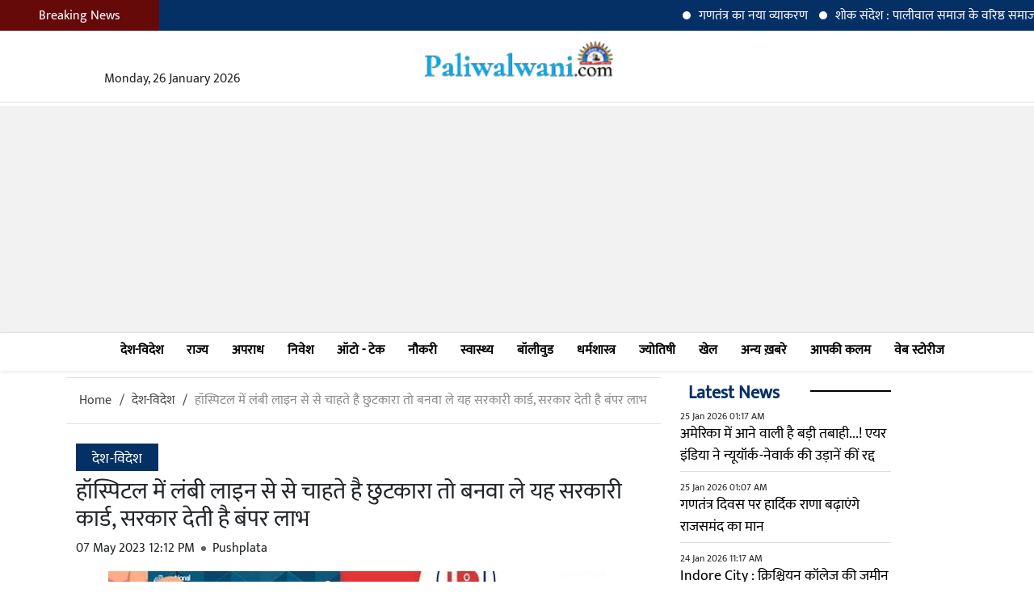

--- FILE ---
content_type: text/html; charset=UTF-8
request_url: https://paliwalwani.com/india-and-world/if-you-want-to-get-rid-of-the-long-line-in-the-hospital-then-get-this-government-card-made-the-gover
body_size: 20248
content:
<!DOCTYPE html>
<html lang="hi" itemscope itemtype="https://schema.org/Webpage"> 
<head>
    
    <link rel="dns-prefetch" href="//cdn.megaportal.in">
    <link rel="dns-prefetch" href="//www.googletagmanager.com">
    <link rel="dns-prefetch" href="//www.gstatic.com">
    <link rel="dns-prefetch" href="//pagead2.googlesyndication.com">

	<meta http-equiv="Content-Type" content="text/html; charset=utf-8">
    <meta name="viewport" content="width=device-width, initial-scale=1.0">
	<title>हॉस्पिटल में लंबी लाइन से से चाहते है छुटकारा तो बनवा ले यह सरकारी कार्ड, सरकार देती है बंपर लाभ | India And World - Paliwalwani - Latest Hindi News</title>
	<meta name="description" content="कई बार ऐसा होता है कि लोगों को हॉस्पिटल में काफी लंबी लाइन लगानी पड़ती है। इसके साथ ही बीमारी से जुड़े काफी सारे कागजात संभालते हुए परेशान हो गए हैं। तो अब आप इन परेशानियों से छुटकारा पाना चाहते हैं तो आपको अपना आभा कार्ड बनवा लेना चाहिए। इसके बारे में बता दें कि आभा कार्ड आयुष्मान भारत डिजिटल मिशन (ABDM) के तहत लॉन्च किया गया है। इसको बनवाने के लिए आपको 14 अंकों का नंबर मिलता है। ये...">
	<meta itemprop="name" content="हॉस्पिटल में लंबी लाइन से से चाहते है छुटकारा तो बनवा ले यह सरकारी कार्ड, सरकार देती है बंपर लाभ | India And World - Paliwalwani - Latest Hindi News">
	<meta itemprop="description" content="कई बार ऐसा होता है कि लोगों को हॉस्पिटल में काफी लंबी लाइन लगानी पड़ती है। इसके साथ ही बीमारी से जुड़े काफी सारे कागजात संभालते हुए परेशान हो गए हैं। तो अब आप इन परेशानियों से छुटकारा पाना चाहते हैं तो आपको अपना आभा कार्ड बनवा लेना चाहिए। इसके बारे में बता दें कि आभा कार्ड आयुष्मान भारत डिजिटल मिशन (ABDM) के तहत लॉन्च किया गया है। इसको बनवाने के लिए आपको 14 अंकों का नंबर मिलता है। ये...">
	<meta itemprop="image" content="https://cdn.megaportal.in/uploads/0523/1_1683441761-if-you-want-to.jpg">
	<meta name="keywords" content="कार्ड,क्लिक,आभाकार्ड,डॉक्टर,फायदे,health,करें,होगा,बीमारी,आयुष्मान,डिजिटल,बनवाने,ऑप्शन,ड्राइविंग,लाइसेंस,want,get,rid,long,line,hospital,government,card,made,gives,bumper,benefits, latest news india-and-world, india-and-world news, india-and-world hindi news, india-and-world updates, india-and-world latest news, देश-विदेश ख़बरे, देश-विदेश समाचार, देश-विदेश , देश-विदेश ताज़ा ख़बरे, देश-विदेश हिन्दी समाचार, ,abha health card, ayushman bharat mission">
	<meta property="og:title" content="हॉस्पिटल में लंबी लाइन से से चाहते है छुटकारा तो बनवा ले यह सरकारी कार्ड, सरकार देती है बंपर लाभ | India And World - Paliwalwani - Latest Hindi News"/>

	<meta property="og:image" content="https://cdn.megaportal.in/uploads/0523/1_1683441761-if-you-want-to.jpg"/>
	<meta property="og:url" content="https://paliwalwani.com/india-and-world/if-you-want-to-get-rid-of-the-long-line-in-the-hospital-then-get-this-government-card-made-the-gover"/>
	<meta property="og:description" content="कई बार ऐसा होता है कि लोगों को हॉस्पिटल में काफी लंबी लाइन लगानी पड़ती है। इसके साथ ही बीमारी से जुड़े काफी सारे कागजात संभालते हुए परेशान हो गए हैं। तो अब आप इन परेशानियों से छुटकारा पाना चाहते हैं तो आपको अपना आभा कार्ड बनवा लेना चाहिए। इसके बारे में बता दें कि आभा कार्ड आयुष्मान भारत डिजिटल मिशन (ABDM) के तहत लॉन्च किया गया है। इसको बनवाने के लिए आपको 14 अंकों का नंबर मिलता है। ये..."/>
	<meta property="og:site_name" content="हॉस्पिटल में लंबी लाइन से से चाहते है छुटकारा तो बनवा ले यह सरकारी कार्ड, सरकार देती है बंपर लाभ | India And World - Paliwalwani - Latest Hindi News"/>
	<meta name="twitter:url" content="https://paliwalwani.com/india-and-world/if-you-want-to-get-rid-of-the-long-line-in-the-hospital-then-get-this-government-card-made-the-gover">
	<meta name="twitter:title" content="हॉस्पिटल में लंबी लाइन से से चाहते है छुटकारा तो बनवा ले यह सरकारी कार्ड, सरकार देती है बंपर लाभ | India And World - Paliwalwani - Latest Hindi News">
	<meta name="twitter:image" content="https://cdn.megaportal.in/uploads/0523/1_1683441761-if-you-want-to.jpg">
	<meta name="robots" content="index, follow">
	<meta name="abstract" content="कई बार ऐसा होता है कि लोगों को हॉस्पिटल में काफी लंबी लाइन लगानी पड़ती है। इसके साथ ही बीमारी से जुड़े काफी सारे कागजात संभालते हुए परेशान हो गए हैं। तो अब आप इन परेशानियों से छुटकारा पाना चाहते हैं तो आपको अपना आभा कार्ड बनवा लेना चाहिए। इसके बारे में बता दें कि आभा कार्ड आयुष्मान भारत डिजिटल मिशन (ABDM) के तहत लॉन्च किया गया है। इसको बनवाने के लिए आपको 14 अंकों का नंबर मिलता है। ये..." />
	<meta name="copyright" content="MegaPortal.in" />
	<meta name="web_author" content="MegaPortal, Indore" />
	<meta name="rating" CONTENT="general" />
	<meta name="contactOrganization" CONTENT="Mega Portal">
	<meta name="contactCity"CONTENT="Indore">
	<meta name="contactCountry"CONTENT="India">
	<meta name="contactPhoneNumber" CONTENT="+91 9039752406">
	<meta name="contactNetworkAddress"CONTENT="info@megaportal.in">
	<meta name="robots" content="index, follow">

	
	<link rel="amphtml" href="https://paliwalwani.com/amp/india-and-world/if-you-want-to-get-rid-of-the-long-line-in-the-hospital-then-get-this-government-card-made-the-gover"><link rel="canonical" href="https://paliwalwani.com/india-and-world/if-you-want-to-get-rid-of-the-long-line-in-the-hospital-then-get-this-government-card-made-the-gover">		
	<link rel="stylesheet" type="text/css" href="https://paliwalwani.com/assets/css/basic.css?v1.54">
	<link rel="icon" href="https://paliwalwani.com/assets/images/pwmainlogo.png" type="image/jpg" sizes="16x16">
		
	
    
	<style>
	    @font-face {
            font-family: 'Mukta Web';
            font-style: normal;
            font-weight: normal;
            src: url('https://paliwalwani.com/assets/fonts/mukta.woff') format('woff');
            font-display: swap;
        }
	</style>
</head>
<body>
    <div class="header">
        <header>
	
    		<div class="container-fluid p-0 breaking py-1">
    			<div class="breakingIcon py-1 d-none d-md-block px-5">Breaking News</div>
    			 <marquee class="breakingNewsMarquee">
    			    				<a href="https://paliwalwani.com/articles/new-grammar-of-the-republic" title="गणतंत्र का नया व्याकरण">गणतंत्र का नया व्याकरण</a>
    				    				<a href="https://paliwalwani.com/rajsamand/condolence-message-senior-social-worker-of-paliwal-community-mr-hiralal-bagora-passes-away-heartfelt" title="शोक संदेश : पालीवाल समाज के वरिष्ठ समाजसेवी श्री हीरालाल  बागोरा का निधन, विन्रम श्रद्वाजंलि">शोक संदेश : पालीवाल समाज के वरिष्ठ समाजसेवी श्री हीरालाल  बागोरा का निधन, विन्रम श्रद्वाजंलि</a>
    				    				<a href="https://paliwalwani.com/rajsamand/condolence-message-death-of-mrs-bhuri-bai-bagora-senior-matriarch-of-paliwal-community-social-worker" title="शोक संदेश : पालीवाल समाज की वरिष्ठ मातृशक्ति समाजसेविका श्रीमती भूरी बाई बागोरा का निधन, विन्रम श्रद्वाजंलि">शोक संदेश : पालीवाल समाज की वरिष्ठ मातृशक्ति समाजसेविका श्रीमती भूरी बाई बागोरा का निधन, विन्रम श्रद्वाजंलि</a>
    				    				<a href="https://paliwalwani.com/indore/condolence-message-senior-social-worker-of-paliwal-society-shri-narendra-kumar-joshi-passed-away" title="शोक संदेश: पालीवाल समाज के वरिष्ठ समाजसेवी श्री नरेंद्र कुमार जोशी का निधन">शोक संदेश: पालीवाल समाज के वरिष्ठ समाजसेवी श्री नरेंद्र कुमार जोशी का निधन</a>
    				    				<a href="https://paliwalwani.com/astrology/todays-daily-horoscope-25-january-2026-condition-from-aries-to-pisces-which-zodiac-signs-will-have-t" title="आज का दैनिक राशिफल 25 जनवरी 2026 : मेष से लेकर मीन राशि तक का हाल : किन राशि वालों को रहना होगा सावधान">आज का दैनिक राशिफल 25 जनवरी 2026 : मेष से लेकर मीन राशि तक का हाल : किन राशि वालों को रहना होगा सावधान</a>
    				    			</marquee>
    		</div>
    		<div class="row m-0 text-center border-bottom pb-3">
    			<div class="col-md-4 mt-md-5 mt-3">
    				Monday, 26 January 2026    			</div>
    			<div class="col-md-4 mainlogo pt-2">
    				<a href="https://paliwalwani.com/" title="Paliwalwani - Latest Hindi News"><img src="https://paliwalwani.com/assets/images/logo.png" alt="Paliwalwani - Latest Hindi News" title="Paliwalwani - Latest Hindi News" height="75" /></a>
    			</div>
    			<div class="col-md-4">
    			    <div style="width: 100%; height: .5px; opacity: 0; overflow: hidden; "></div>    			</div>
    		</div>
    		<div class="adplaceholder topad mt-1 text-center">
    		    <ins class="adsbygoogle" style="display:block" data-ad-client="ca-pub-1924669427355727" data-ad-slot="6802038806" data-ad-format="auto" data-full-width-responsive="true"></ins><script> (adsbygoogle = window.adsbygoogle || []).push({}); </script>    		</div>
    	</header>
		<style>.navigationBox { height: 48px; overflow: hidden; }</style>
		<nav>
    		<div class="navigationBox border-top shadow-sm">
    			<ul class="navigation">
    				    					<li><a href="https://paliwalwani.com/india-and-world" title="देश-विदेश" class="link">देश-विदेश</a></li>
    				    					<li><a href="https://paliwalwani.com/state" title="राज्य" class="link">राज्य</a></li>
    				    					<li><a href="https://paliwalwani.com/crime" title="अपराध" class="link">अपराध</a></li>
    				    					<li><a href="https://paliwalwani.com/investment" title="निवेश" class="link">निवेश</a></li>
    				    					<li><a href="https://paliwalwani.com/auto-technology" title="ऑटो - टेक" class="link">ऑटो - टेक</a></li>
    				    					<li><a href="https://paliwalwani.com/jobs" title="नौकरी" class="link">नौकरी</a></li>
    				    					<li><a href="https://paliwalwani.com/health" title=" स्वास्थ्य" class="link"> स्वास्थ्य</a></li>
    				    					<li><a href="https://paliwalwani.com/bollywood" title="बॉलीवुड" class="link">बॉलीवुड</a></li>
    				    					<li><a href="https://paliwalwani.com/theology" title="धर्मशास्त्र" class="link">धर्मशास्त्र</a></li>
    				    					<li><a href="https://paliwalwani.com/astrology" title="ज्योतिषी" class="link">ज्योतिषी</a></li>
    				    					<li><a href="https://paliwalwani.com/sports" title="खेल" class="link">खेल</a></li>
    				    					<li><a href="https://paliwalwani.com/other-news" title="अन्य ख़बरे" class="link">अन्य ख़बरे</a></li>
    				    					<li><a href="https://paliwalwani.com/articles" title="आपकी कलम" class="link">आपकी कलम</a></li>
    				    				<li><a href="https://paliwalwani.com/web-stories" title="वेब स्टोरीज" class="link">वेब स्टोरीज</a></li>
    			</ul>
    		</div>
    	</nav>
	</div>
	
	<script type="application/ld+json">
		{
			"@context": "https://schema.org",
            "@type": "NewsMediaOrganization",
			"url": "https://paliwalwani.com/",
			"name": "Paliwalwani",
			"description": "Paliwalwani brings latest news from India and World on breaking news, today news headlines, politics, business, technology, bollywood, entertainment, sports and others.",
			"inLanguage": "hi"
			
		}
	</script>
	<script type="application/ld+json">
		{
			"@context": "https://schema.org",
			"@type": "Organization",
			"name": "Paliwalwani",
			"url": "https://paliwalwani.com/",
			"logo": "https://megaportal.in/attachments/pwmainlogo.png",
			"image": "https://megaportal.in/attachments/pwlogo.png",
			"address": {
				"@type": "PostalAddress",
				"streetAddress": "64-64 Devpuri Colony",
				"addressLocality": "Indore",
				"addressRegion": "India",
				"postalCode": "452016",
				"addressCountry": "IN"
			},
			"sameAs": [
				"https://www.facebook.com/paliwalwani",
				"https://twitter.com/paliwalwani"
			]
		}
	</script><div class="main">
    <div class="container newsPage">
    	<div class="row">
    		<div class="col-md-8 order-1 order-md-2">
    			<div class="row m-0">
    				<div class="col-md-12 mt-2 breadcrumb border-top border-bottom pt-3 mb-4">
    					<ul>
    						<li><a href="https://paliwalwani.com/" title="Home" class="link">Home</a></li>
    						<li><a href="https://paliwalwani.com/india-and-world" title="देश-विदेश" class="link">देश-विदेश</a></li>
    						<li><a href="https://paliwalwani.com/india-and-world/if-you-want-to-get-rid-of-the-long-line-in-the-hospital-then-get-this-government-card-made-the-gover" class="active" title="हॉस्पिटल में लंबी लाइन से से चाहते है छुटकारा तो बनवा ले यह सरकारी कार्ड, सरकार देती है बंपर लाभ" class="active">हॉस्पिटल में लंबी लाइन से से चाहते है छुटकारा तो बनवा ले यह सरकारी कार्ड, सरकार देती है बंपर लाभ</a></li>
    					</ul>
    					<script type="application/ld+json">
    						{
    							"@context": "https://schema.org",
    							"@type": "BreadcrumbList",
    							"itemListElement": [{
    								"@type": "ListItem",
    								"position": 1,
    								"name": "Hindi News",
    								"item": "https://paliwalwani.com/"
    							}, {
    								"@type": "ListItem",
    								"position": 2,
    								"name": "देश-विदेश",
    								"item": "https://paliwalwani.com/india-and-world"
    							}, {
    								"@type": "ListItem",
    								"position": 3,
    								"name": "हॉस्पिटल में लंबी लाइन से से चाहते है छुटकारा तो बनवा ले यह सरकारी कार्ड, सरकार देती है बंपर लाभ | India And World - Paliwalwani - Latest Hindi News",
    								"item": "https://paliwalwani.com/india-and-world/if-you-want-to-get-rid-of-the-long-line-in-the-hospital-then-get-this-government-card-made-the-gover"
    							}]
    						}
    					</script>
    				</div>
    				    				
    				    				<article style="height: auto!important">
        				<div class="col-md-12 p-0">
        				    <header>
            					<a class="newsData newsCat" href="https://paliwalwani.com/india-and-world" title="देश-विदेश" class="link">
            						<h2>देश-विदेश</h2>
            					</a>
            					<h1 class="newsHeading">हॉस्पिटल में लंबी लाइन से से चाहते है छुटकारा तो बनवा ले यह सरकारी कार्ड, सरकार देती है बंपर लाभ</h1>
            					<time><span class="newsData"> 07 May 2023 12:12 PM</span></time>
            					<span class="newsData"><i></i> Pushplata</span>
            				</header>
        					<div class="newsCover">
        					    <figure>
        						    <img defer src="https://paliwalwani.com/assets/images/pwbg.jpg" data-src="https://cdn.megaportal.in/uploads/0523/1_1683441761-if-you-want-to.jpg" title="हॉस्पिटल में लंबी लाइन से से चाहते है छुटकारा तो बनवा ले यह सरकारी कार्ड, सरकार देती है बंपर लाभ" alt="हॉस्पिटल में लंबी लाइन से से चाहते है छुटकारा तो बनवा ले यह सरकारी कार्ड, सरकार देती है बंपर लाभ" class="newsImage lazyload">
        						    <figcaption>
        						        हॉस्पिटल में लंबी लाइन से से चाहते है छुटकारा तो बनवा ले यह सरकारी कार्ड, सरकार देती है बंपर लाभ        						    </figcaption>
        						</figure>
        					</div>
        					        				</div>
        				<div class="col-md-12 p-0 newsBody newsstory hindi">
        					<p>कई बार ऐसा होता है कि लोगों को हॉस्पिटल में काफी लंबी लाइन लगानी पड़ती है। इसके साथ ही बीमारी से जुड़े काफी सारे कागजात संभालते हुए परेशान हो गए हैं। तो अब आप इन परेशानियों से छुटकारा पाना चाहते हैं तो आपको अपना आभा कार्ड बनवा लेना चाहिए। इसके बारे में बता दें कि आभा कार्ड  आयुष्मान भारत डिजिटल मिशन (ABDM) के तहत लॉन्च किया गया है। इसको बनवाने के लिए आपको 14 अंकों का नंबर मिलता है। ये नंबर उी तरह ही होता है जैसे कि आधार कार्ड में होता है। तो चलिए अब आपको बताते हैं कि आप आभाकार्ड कैसे बनवा सकते हैं। इसके साथ मे इसके क्या फायदे होंगे।</p>
<h3><strong> ABHA Health Card के फायदे</strong></h3>
<p>आभाकार्ड अपने यूजर्स को डिजिटल कार्ड का मुफ्त में एक्सेस देता है। आभाकार्ड बन जाने पर आपको डॉक्टर के पास में अपनी बीमाी के पुराने कागजों को नहीं ले जाना पड़ता है। इस कार्ड से डॉक्टर बता देगा कि आपने पहले कहां पर रिचार्ज कराया था और आप कौन सी बीमारी से पीड़ित हैं। इस बीमार के इलाज के लिए कौन सी दवा खा रहे हैं। आभ कार्ड में दरअसल ये फायदे हैं कि 10 साल के बाद भी डॉक्टर को पता चल पाएगा कि आपने कौन सी दवा खाई थी। इस कार्ड के होने से डॉक्टर को इलाज करने में काफी सहायता मिलेगी।</p>
<h3><strong>कैसे बनवाएं </strong><strong>ABHA Health Card</strong></h3>
<ul>
<li>ABHA Health Card बनवाने के लिए सबसे पहले आयुष्मान भारत की ऑफिशियल वेबसाइट पर विजिट करें।</li>
<li>इसके बाद ‘Create ABHA Number’ का विकल्प मिलेगा उस पर क्लिक करें।</li>
<li>क्लिक करने के बाद 2 ऑप्शन आधार कार्ड और ड्राइविंग लाइसेंस दिखेंगे।</li>
<li>इसके बाद नेक्सट वाले ऑप्शन पर क्लिक करना होगा। अब नए पेज पर आधार नंबर और ड्राइविंग लाइसेंस वाले नंबर पर क्लिक करना होगा।</li>
<li>इसके बाद I Agree पर मार्क करना होगा और नेक्स्ट पर क्लिक करना होगा।</li>
<li>इसके बाद रजिस्टर्ड मोबाइल नंबर पर ओटीपी आएगा जिसको फॉर्म पर भरना है।</li>
<li>इसके बाद My Account पर जाएं और अपनी फोटों को अपलोड करें और सबमिट वाले बटन पर क्लिक करें।</li>
<li>अब आपका आभाकार्ड बनकर तैयार हो जाएगा जिसे डाउनलोड कर लें।</li>
</ul>        					<div class="shareNews">
        						<a href="https://web.whatsapp.com/send?text=*%E0%A4%B9%E0%A5%89%E0%A4%B8%E0%A5%8D%E0%A4%AA%E0%A4%BF%E0%A4%9F%E0%A4%B2+%E0%A4%AE%E0%A5%87%E0%A4%82+%E0%A4%B2%E0%A4%82%E0%A4%AC%E0%A5%80+%E0%A4%B2%E0%A4%BE%E0%A4%87%E0%A4%A8+%E0%A4%B8%E0%A5%87+%E0%A4%B8%E0%A5%87+%E0%A4%9A%E0%A4%BE%E0%A4%B9%E0%A4%A4%E0%A5%87+%E0%A4%B9%E0%A5%88+%E0%A4%9B%E0%A5%81%E0%A4%9F%E0%A4%95%E0%A4%BE%E0%A4%B0%E0%A4%BE+%E0%A4%A4%E0%A5%8B+%E0%A4%AC%E0%A4%A8%E0%A4%B5%E0%A4%BE+%E0%A4%B2%E0%A5%87+%E0%A4%AF%E0%A4%B9+%E0%A4%B8%E0%A4%B0%E0%A4%95%E0%A4%BE%E0%A4%B0%E0%A5%80+%E0%A4%95%E0%A4%BE%E0%A4%B0%E0%A5%8D%E0%A4%A1%2C+%E0%A4%B8%E0%A4%B0%E0%A4%95%E0%A4%BE%E0%A4%B0+%E0%A4%A6%E0%A5%87%E0%A4%A4%E0%A5%80+%E0%A4%B9%E0%A5%88+%E0%A4%AC%E0%A4%82%E0%A4%AA%E0%A4%B0+%E0%A4%B2%E0%A4%BE%E0%A4%AD* https%3A%2F%2Fpaliwalwani.com%2Fshare%2F38358" target="_blank"><img defer loading="lazy" alt="whatsapp share" src="https://paliwalwani.com/assets/images/share/001-whatsapp.png" height="45px" width="45px" /></a>
        						<a href="https://www.facebook.com/share.php?u=https%3A%2F%2Fpaliwalwani.com%2Fshare%2F38358&title=%E0%A4%B9%E0%A5%89%E0%A4%B8%E0%A5%8D%E0%A4%AA%E0%A4%BF%E0%A4%9F%E0%A4%B2+%E0%A4%AE%E0%A5%87%E0%A4%82+%E0%A4%B2%E0%A4%82%E0%A4%AC%E0%A5%80+%E0%A4%B2%E0%A4%BE%E0%A4%87%E0%A4%A8+%E0%A4%B8%E0%A5%87+%E0%A4%B8%E0%A5%87+%E0%A4%9A%E0%A4%BE%E0%A4%B9%E0%A4%A4%E0%A5%87+%E0%A4%B9%E0%A5%88+%E0%A4%9B%E0%A5%81%E0%A4%9F%E0%A4%95%E0%A4%BE%E0%A4%B0%E0%A4%BE+%E0%A4%A4%E0%A5%8B+%E0%A4%AC%E0%A4%A8%E0%A4%B5%E0%A4%BE+%E0%A4%B2%E0%A5%87+%E0%A4%AF%E0%A4%B9+%E0%A4%B8%E0%A4%B0%E0%A4%95%E0%A4%BE%E0%A4%B0%E0%A5%80+%E0%A4%95%E0%A4%BE%E0%A4%B0%E0%A5%8D%E0%A4%A1%2C+%E0%A4%B8%E0%A4%B0%E0%A4%95%E0%A4%BE%E0%A4%B0+%E0%A4%A6%E0%A5%87%E0%A4%A4%E0%A5%80+%E0%A4%B9%E0%A5%88+%E0%A4%AC%E0%A4%82%E0%A4%AA%E0%A4%B0+%E0%A4%B2%E0%A4%BE%E0%A4%AD" target="_blank"><img defer loading="lazy" alt="facebook share" src="https://paliwalwani.com/assets/images/share/005-facebook.png" height="45px" width="45px" /></a>
        						<a href="https://twitter.com/intent/tweet?text=%E0%A4%B9%E0%A5%89%E0%A4%B8%E0%A5%8D%E0%A4%AA%E0%A4%BF%E0%A4%9F%E0%A4%B2+%E0%A4%AE%E0%A5%87%E0%A4%82+%E0%A4%B2%E0%A4%82%E0%A4%AC%E0%A5%80+%E0%A4%B2%E0%A4%BE%E0%A4%87%E0%A4%A8+%E0%A4%B8%E0%A5%87+%E0%A4%B8%E0%A5%87+%E0%A4%9A%E0%A4%BE%E0%A4%B9%E0%A4%A4%E0%A5%87+%E0%A4%B9%E0%A5%88+%E0%A4%9B%E0%A5%81%E0%A4%9F%E0%A4%95%E0%A4%BE%E0%A4%B0%E0%A4%BE+%E0%A4%A4%E0%A5%8B+%E0%A4%AC%E0%A4%A8%E0%A4%B5%E0%A4%BE+%E0%A4%B2%E0%A5%87+%E0%A4%AF%E0%A4%B9+%E0%A4%B8%E0%A4%B0%E0%A4%95%E0%A4%BE%E0%A4%B0%E0%A5%80+%E0%A4%95%E0%A4%BE%E0%A4%B0%E0%A5%8D%E0%A4%A1%2C+%E0%A4%B8%E0%A4%B0%E0%A4%95%E0%A4%BE%E0%A4%B0+%E0%A4%A6%E0%A5%87%E0%A4%A4%E0%A5%80+%E0%A4%B9%E0%A5%88+%E0%A4%AC%E0%A4%82%E0%A4%AA%E0%A4%B0+%E0%A4%B2%E0%A4%BE%E0%A4%AD&url=https%3A%2F%2Fpaliwalwani.com%2Fshare%2F38358" target="_blank"><img defer loading="lazy" alt="twitter share" src="https://paliwalwani.com/assets/images/share/004-twitter.png" height="45px" width="45px" /></a>
        						<a href="https://t.me/share/url?url=https%3A%2F%2Fpaliwalwani.com%2Fshare%2F38358&text=%E0%A4%B9%E0%A5%89%E0%A4%B8%E0%A5%8D%E0%A4%AA%E0%A4%BF%E0%A4%9F%E0%A4%B2+%E0%A4%AE%E0%A5%87%E0%A4%82+%E0%A4%B2%E0%A4%82%E0%A4%AC%E0%A5%80+%E0%A4%B2%E0%A4%BE%E0%A4%87%E0%A4%A8+%E0%A4%B8%E0%A5%87+%E0%A4%B8%E0%A5%87+%E0%A4%9A%E0%A4%BE%E0%A4%B9%E0%A4%A4%E0%A5%87+%E0%A4%B9%E0%A5%88+%E0%A4%9B%E0%A5%81%E0%A4%9F%E0%A4%95%E0%A4%BE%E0%A4%B0%E0%A4%BE+%E0%A4%A4%E0%A5%8B+%E0%A4%AC%E0%A4%A8%E0%A4%B5%E0%A4%BE+%E0%A4%B2%E0%A5%87+%E0%A4%AF%E0%A4%B9+%E0%A4%B8%E0%A4%B0%E0%A4%95%E0%A4%BE%E0%A4%B0%E0%A5%80+%E0%A4%95%E0%A4%BE%E0%A4%B0%E0%A5%8D%E0%A4%A1%2C+%E0%A4%B8%E0%A4%B0%E0%A4%95%E0%A4%BE%E0%A4%B0+%E0%A4%A6%E0%A5%87%E0%A4%A4%E0%A5%80+%E0%A4%B9%E0%A5%88+%E0%A4%AC%E0%A4%82%E0%A4%AA%E0%A4%B0+%E0%A4%B2%E0%A4%BE%E0%A4%AD" target="_blank"><img defer loading="lazy" alt="telegram share" src="https://paliwalwani.com/assets/images/share/003-telegram.png" height="45px" width="45px" /></a>
        						<a href="https://www.linkedin.com/shareArticle?mini=true&url=https%3A%2F%2Fpaliwalwani.com%2Fshare%2F38358&title=%E0%A4%B9%E0%A5%89%E0%A4%B8%E0%A5%8D%E0%A4%AA%E0%A4%BF%E0%A4%9F%E0%A4%B2+%E0%A4%AE%E0%A5%87%E0%A4%82+%E0%A4%B2%E0%A4%82%E0%A4%AC%E0%A5%80+%E0%A4%B2%E0%A4%BE%E0%A4%87%E0%A4%A8+%E0%A4%B8%E0%A5%87+%E0%A4%B8%E0%A5%87+%E0%A4%9A%E0%A4%BE%E0%A4%B9%E0%A4%A4%E0%A5%87+%E0%A4%B9%E0%A5%88+%E0%A4%9B%E0%A5%81%E0%A4%9F%E0%A4%95%E0%A4%BE%E0%A4%B0%E0%A4%BE+%E0%A4%A4%E0%A5%8B+%E0%A4%AC%E0%A4%A8%E0%A4%B5%E0%A4%BE+%E0%A4%B2%E0%A5%87+%E0%A4%AF%E0%A4%B9+%E0%A4%B8%E0%A4%B0%E0%A4%95%E0%A4%BE%E0%A4%B0%E0%A5%80+%E0%A4%95%E0%A4%BE%E0%A4%B0%E0%A5%8D%E0%A4%A1%2C+%E0%A4%B8%E0%A4%B0%E0%A4%95%E0%A4%BE%E0%A4%B0+%E0%A4%A6%E0%A5%87%E0%A4%A4%E0%A5%80+%E0%A4%B9%E0%A5%88+%E0%A4%AC%E0%A4%82%E0%A4%AA%E0%A4%B0+%E0%A4%B2%E0%A4%BE%E0%A4%AD&source=Paliwalwani" target="_blank"><img defer loading="lazy" alt="linkedin share" src="https://paliwalwani.com/assets/images/share/002-linkedin.png" height="45px" width="45px" /></a>
        					</div>
        				</div>
    				</article>
                                            				<div class="col-md-12 adplaceholder text-center adMiddle adBottom mb-3" id="adBottom">
    					    <ins class="adsbygoogle" style="display:block" data-ad-client="ca-pub-1924669427355727" data-ad-slot="4074096825" data-ad-format="auto" data-full-width-responsive="true"></ins><script> (adsbygoogle = window.adsbygoogle || []).push({}); </script>    				</div>
    				<div class="newsTags">
        				    						<a href="https://paliwalwani.com/search/कार्ड">कार्ड</a>
    					    						<a href="https://paliwalwani.com/search/क्लिक">क्लिक</a>
    					    						<a href="https://paliwalwani.com/search/आभाकार्ड">आभाकार्ड</a>
    					    						<a href="https://paliwalwani.com/search/डॉक्टर">डॉक्टर</a>
    					    						<a href="https://paliwalwani.com/search/फायदे">फायदे</a>
    					    						<a href="https://paliwalwani.com/search/health">health</a>
    					    						<a href="https://paliwalwani.com/search/करें">करें</a>
    					    						<a href="https://paliwalwani.com/search/होगा">होगा</a>
    					    						<a href="https://paliwalwani.com/search/बीमारी">बीमारी</a>
    					    						<a href="https://paliwalwani.com/search/आयुष्मान">आयुष्मान</a>
    					    						<a href="https://paliwalwani.com/search/डिजिटल">डिजिटल</a>
    					    						<a href="https://paliwalwani.com/search/बनवाने">बनवाने</a>
    					    						<a href="https://paliwalwani.com/search/ऑप्शन">ऑप्शन</a>
    					    						<a href="https://paliwalwani.com/search/ड्राइविंग">ड्राइविंग</a>
    					    						<a href="https://paliwalwani.com/search/लाइसेंस">लाइसेंस</a>
    					    						<a href="https://paliwalwani.com/search/want">want</a>
    					    						<a href="https://paliwalwani.com/search/get">get</a>
    					    						<a href="https://paliwalwani.com/search/rid">rid</a>
    					    						<a href="https://paliwalwani.com/search/long">long</a>
    					    						<a href="https://paliwalwani.com/search/line">line</a>
    					    						<a href="https://paliwalwani.com/search/hospital">hospital</a>
    					    						<a href="https://paliwalwani.com/search/government">government</a>
    					    						<a href="https://paliwalwani.com/search/card">card</a>
    					    						<a href="https://paliwalwani.com/search/made">made</a>
    					    						<a href="https://paliwalwani.com/search/gives">gives</a>
    					    						<a href="https://paliwalwani.com/search/bumper">bumper</a>
    					    						<a href="https://paliwalwani.com/search/benefits">benefits</a>
    					    						<a href="https://paliwalwani.com/search/abha health card">abha health card</a>
    					    						<a href="https://paliwalwani.com/search/ayushman bharat mission">ayushman bharat mission</a>
    					    				</div>
    				<div class="newsBlockHeading mt-3 relatedNewsBlock">Related News</div>
    				    					<div class="col-md-4 mt-2 newsBlocks newsBlocksSec">
    						<a href="https://paliwalwani.com/india-and-world/venezuelas-nobel-peace-prize-winner-machado-presented-his-medal-to-donald-trump" title="वेनेजुएला की नोबेल शांति पुरस्कार विजेता मचादो ने डोनाल्ड ट्रंप को भेंट किया अपना पदक">
    							<img src="https://paliwalwani.com/assets/images/pwbg.jpg" data-src="https://cdn.megaportal.in/uploads/0126/1_1768628891-venezuelas-nobel-peace-prize.jpg" alt="वेनेजुएला की नोबेल शांति पुरस्कार विजेता मचादो ने डोनाल्ड ट्रंप को भेंट किया अपना पदक" class="newsImage lazyload" loading="lazy">
    						</a>
    						<a href="https://paliwalwani.com/india-and-world/venezuelas-nobel-peace-prize-winner-machado-presented-his-medal-to-donald-trump" title="वेनेजुएला की नोबेल शांति पुरस्कार विजेता मचादो ने डोनाल्ड ट्रंप को भेंट किया अपना पदक">वेनेजुएला की नोबेल शांति पुरस्कार विजेता मचादो ने डोनाल्ड ट्रंप को भेंट किया अपना पदक</a>
    					</div>
    				    					<div class="col-md-4 mt-2 newsBlocks newsBlocksSec">
    						<a href="https://paliwalwani.com/india-and-world/maduro-captured-by-us-russia-and-iran-come-out-in-support-of-venezuela-irans-strong-reaction-to-us-a" title="US के कब्जे में मादुरो, वेनेजुएला के समर्थन नें उतरे रूस और ईरान : अमेरिकी हमले पर ईरान की कड़ी प्रतिक्रिया">
    							<img src="https://paliwalwani.com/assets/images/pwbg.jpg" data-src="https://cdn.megaportal.in/uploads/0126/1_1767471724-maduro-captured-by-us.jpg" alt="US के कब्जे में मादुरो, वेनेजुएला के समर्थन नें उतरे रूस और ईरान : अमेरिकी हमले पर ईरान की कड़ी प्रतिक्रिया" class="newsImage lazyload" loading="lazy">
    						</a>
    						<a href="https://paliwalwani.com/india-and-world/maduro-captured-by-us-russia-and-iran-come-out-in-support-of-venezuela-irans-strong-reaction-to-us-a" title="US के कब्जे में मादुरो, वेनेजुएला के समर्थन नें उतरे रूस और ईरान : अमेरिकी हमले पर ईरान की कड़ी प्रतिक्रिया">US के कब्जे में मादुरो, वेनेजुएला के समर्थन नें उतरे रूस और ईरान : अमेरिकी हमले पर ईरान की कड़ी प्रतिक्रिया</a>
    					</div>
    				    					<div class="col-md-4 mt-2 newsBlocks newsBlocksSec">
    						<a href="https://paliwalwani.com/india-and-world/only-muslims-will-live-in-bangladesh" title="बांग्लादेश में सिर्फ रहेंगे मुसलमान...! 2 लाख हिंदूओं और बौद्धों को नरसंहार की खुली धमकी">
    							<img src="https://paliwalwani.com/assets/images/pwbg.jpg" data-src="https://cdn.megaportal.in/uploads/1225/1_1767040355-only-muslims-will-live.jpg" alt="बांग्लादेश में सिर्फ रहेंगे मुसलमान...! 2 लाख हिंदूओं और बौद्धों को नरसंहार की खुली धमकी" class="newsImage lazyload" loading="lazy">
    						</a>
    						<a href="https://paliwalwani.com/india-and-world/only-muslims-will-live-in-bangladesh" title="बांग्लादेश में सिर्फ रहेंगे मुसलमान...! 2 लाख हिंदूओं और बौद्धों को नरसंहार की खुली धमकी">बांग्लादेश में सिर्फ रहेंगे मुसलमान...! 2 लाख हिंदूओं और बौद्धों को नरसंहार की खुली धमकी</a>
    					</div>
    				    					<div class="col-md-4 mt-2 newsBlocks newsBlocksSec">
    						<a href="https://paliwalwani.com/india-and-world/singapore-opens-a-new-facility-on-changi-beach-for-after-death-rituals-for-the-hindu-community" title="सिंगापुर में हिंदू समुदाय के लिए मृत्यु के बाद के अनुष्ठानों की  चांगी बीच पर एक नयी सुविधा शुरू की">
    							<img src="https://paliwalwani.com/assets/images/pwbg.jpg" data-src="https://cdn.megaportal.in/uploads/1225/1_1767039523-singapore-opens-a-new.jpg" alt="सिंगापुर में हिंदू समुदाय के लिए मृत्यु के बाद के अनुष्ठानों की  चांगी बीच पर एक नयी सुविधा शुरू की" class="newsImage lazyload" loading="lazy">
    						</a>
    						<a href="https://paliwalwani.com/india-and-world/singapore-opens-a-new-facility-on-changi-beach-for-after-death-rituals-for-the-hindu-community" title="सिंगापुर में हिंदू समुदाय के लिए मृत्यु के बाद के अनुष्ठानों की  चांगी बीच पर एक नयी सुविधा शुरू की">सिंगापुर में हिंदू समुदाय के लिए मृत्यु के बाद के अनुष्ठानों की  चांगी बीच पर एक नयी सुविधा शुरू की</a>
    					</div>
    				    					<div class="col-md-4 mt-2 newsBlocks newsBlocksSec">
    						<a href="https://paliwalwani.com/india-and-world/china-launches-new-military-drills-against-separatist-forces-in-taiwan-strait" title="चीन ने ताइवान जलडमरूमध्य में अलगाववादी ताकतों के खिलाफ नया सैन्य अभ्यास शुरू किया">
    							<img src="https://paliwalwani.com/assets/images/pwbg.jpg" data-src="https://cdn.megaportal.in/uploads/1225/1_1767039228-china-launches-new-military.jpg" alt="चीन ने ताइवान जलडमरूमध्य में अलगाववादी ताकतों के खिलाफ नया सैन्य अभ्यास शुरू किया" class="newsImage lazyload" loading="lazy">
    						</a>
    						<a href="https://paliwalwani.com/india-and-world/china-launches-new-military-drills-against-separatist-forces-in-taiwan-strait" title="चीन ने ताइवान जलडमरूमध्य में अलगाववादी ताकतों के खिलाफ नया सैन्य अभ्यास शुरू किया">चीन ने ताइवान जलडमरूमध्य में अलगाववादी ताकतों के खिलाफ नया सैन्य अभ्यास शुरू किया</a>
    					</div>
    				    					<div class="col-md-4 mt-2 newsBlocks newsBlocksSec">
    						<a href="https://paliwalwani.com/india-and-world/russia-ukraine-war-ukraine-targets-russian-president-putin" title="Russia-Ukraine War : यूक्रेन ने रूसी राष्ट्रपति पुतिन को बनाया निशाना! विदेश मंत्री का दावा- सरकारी आवास पर किया ड्रोन हमला">
    							<img src="https://paliwalwani.com/assets/images/pwbg.jpg" data-src="https://cdn.megaportal.in/uploads/1225/1_1767038756-russia-ukraine-war-ukraine.jpg" alt="Russia-Ukraine War : यूक्रेन ने रूसी राष्ट्रपति पुतिन को बनाया निशाना! विदेश मंत्री का दावा- सरकारी आवास पर किया ड्रोन हमला" class="newsImage lazyload" loading="lazy">
    						</a>
    						<a href="https://paliwalwani.com/india-and-world/russia-ukraine-war-ukraine-targets-russian-president-putin" title="Russia-Ukraine War : यूक्रेन ने रूसी राष्ट्रपति पुतिन को बनाया निशाना! विदेश मंत्री का दावा- सरकारी आवास पर किया ड्रोन हमला">Russia-Ukraine War : यूक्रेन ने रूसी राष्ट्रपति पुतिन को बनाया निशाना! विदेश मंत्री का दावा- सरकारी आवास पर किया ड्रोन हमला</a>
    					</div>
    				    					<div class="col-md-4 mt-2 newsBlocks newsBlocksSec">
    						<a href="https://paliwalwani.com/india-and-world/balochistan-grand-alliance-government-employees-announced-lockdown-called-pakistan-government-useles" title="बलूचिस्तान ग्रैंड अलायंस : सरकारी कर्मचारियों का लॉकडाउन का ऐलान-पाकिस्तान सरकार को बताया निक्म्मा">
    							<img src="https://paliwalwani.com/assets/images/pwbg.jpg" data-src="https://cdn.megaportal.in/uploads/1225/1_1767038085-balochistan-grand-alliance-government.jpg" alt="बलूचिस्तान ग्रैंड अलायंस : सरकारी कर्मचारियों का लॉकडाउन का ऐलान-पाकिस्तान सरकार को बताया निक्म्मा" class="newsImage lazyload" loading="lazy">
    						</a>
    						<a href="https://paliwalwani.com/india-and-world/balochistan-grand-alliance-government-employees-announced-lockdown-called-pakistan-government-useles" title="बलूचिस्तान ग्रैंड अलायंस : सरकारी कर्मचारियों का लॉकडाउन का ऐलान-पाकिस्तान सरकार को बताया निक्म्मा">बलूचिस्तान ग्रैंड अलायंस : सरकारी कर्मचारियों का लॉकडाउन का ऐलान-पाकिस्तान सरकार को बताया निक्म्मा</a>
    					</div>
    				    					<div class="col-md-4 mt-2 newsBlocks newsBlocksSec">
    						<a href="https://paliwalwani.com/india-and-world/pakistan-international-airlines-sold-arif-habib-consortium-bought-it-for-rs-4-317-crore" title="पाकिस्तान इंटरनेशनल एयरलाइंस बिक गई : आरिफ हबीब कंसोर्टियम ने 4,317 करोड़ रुपए में खरीदा">
    							<img src="https://paliwalwani.com/assets/images/pwbg.jpg" data-src="https://cdn.megaportal.in/uploads/1225/1_1766520751-pakistan-international-airlines-sold.jpg" alt="पाकिस्तान इंटरनेशनल एयरलाइंस बिक गई : आरिफ हबीब कंसोर्टियम ने 4,317 करोड़ रुपए में खरीदा" class="newsImage lazyload" loading="lazy">
    						</a>
    						<a href="https://paliwalwani.com/india-and-world/pakistan-international-airlines-sold-arif-habib-consortium-bought-it-for-rs-4-317-crore" title="पाकिस्तान इंटरनेशनल एयरलाइंस बिक गई : आरिफ हबीब कंसोर्टियम ने 4,317 करोड़ रुपए में खरीदा">पाकिस्तान इंटरनेशनल एयरलाइंस बिक गई : आरिफ हबीब कंसोर्टियम ने 4,317 करोड़ रुपए में खरीदा</a>
    					</div>
    				    					<div class="col-md-4 mt-2 newsBlocks newsBlocksSec">
    						<a href="https://paliwalwani.com/india-and-world/russian-army-rained-drones-and-missiles-on-ukraine-now-is-the-time-to-respond-president-volodymyr-ze" title="रूसी सेना ने यूक्रेन पर की ड्रोन और मिसाइलों की बारिश, अब जवाब देने का समय आ गया : राष्ट्रपति वोलोदिमीर जेलेंस्की">
    							<img src="https://paliwalwani.com/assets/images/pwbg.jpg" data-src="https://cdn.megaportal.in/uploads/1225/1_1766520608-russian-army-rained-drones.jpg" alt="रूसी सेना ने यूक्रेन पर की ड्रोन और मिसाइलों की बारिश, अब जवाब देने का समय आ गया : राष्ट्रपति वोलोदिमीर जेलेंस्की" class="newsImage lazyload" loading="lazy">
    						</a>
    						<a href="https://paliwalwani.com/india-and-world/russian-army-rained-drones-and-missiles-on-ukraine-now-is-the-time-to-respond-president-volodymyr-ze" title="रूसी सेना ने यूक्रेन पर की ड्रोन और मिसाइलों की बारिश, अब जवाब देने का समय आ गया : राष्ट्रपति वोलोदिमीर जेलेंस्की">रूसी सेना ने यूक्रेन पर की ड्रोन और मिसाइलों की बारिश, अब जवाब देने का समय आ गया : राष्ट्रपति वोलोदिमीर जेलेंस्की</a>
    					</div>
    				    					<div class="col-md-4 mt-2 newsBlocks newsBlocksSec">
    						<a href="https://paliwalwani.com/india-and-world/sentenced-to-death-bangladesh-opens-3-fronts-preparations-to-take-sheikh-hasina-from-delhi" title="मौत की सजा सुनाई, बांग्लादेश ने खोले 3 फ्रंट : शेख हसीना को दिल्ली से ले जाने की तैयारी">
    							<img src="https://paliwalwani.com/assets/images/pwbg.jpg" data-src="https://cdn.megaportal.in/uploads/1125/1_1763408733-sentenced-to-death-bangladesh.jpg" alt="मौत की सजा सुनाई, बांग्लादेश ने खोले 3 फ्रंट : शेख हसीना को दिल्ली से ले जाने की तैयारी" class="newsImage lazyload" loading="lazy">
    						</a>
    						<a href="https://paliwalwani.com/india-and-world/sentenced-to-death-bangladesh-opens-3-fronts-preparations-to-take-sheikh-hasina-from-delhi" title="मौत की सजा सुनाई, बांग्लादेश ने खोले 3 फ्रंट : शेख हसीना को दिल्ली से ले जाने की तैयारी">मौत की सजा सुनाई, बांग्लादेश ने खोले 3 फ्रंट : शेख हसीना को दिल्ली से ले जाने की तैयारी</a>
    					</div>
    				    					<div class="col-md-4 mt-2 newsBlocks newsBlocksSec">
    						<a href="https://paliwalwani.com/india-and-world/45-indians-who-went-for-umrah-in-saudi-died-the-bus-was-going-from-mecca-to-medina-18-women-17-men-a" title="सऊदी में उमराह के लिए गए 45 भारतीयों की मौत, मक्का से मदीना जा रही थी बस : मृतकों में 18 महिलाएं, 17 पुरुष और 10 बच्चे शामिल">
    							<img src="https://paliwalwani.com/assets/images/pwbg.jpg" data-src="https://cdn.megaportal.in/uploads/1125/1_1763407903-45-indians-who-went.jpg" alt="सऊदी में उमराह के लिए गए 45 भारतीयों की मौत, मक्का से मदीना जा रही थी बस : मृतकों में 18 महिलाएं, 17 पुरुष और 10 बच्चे शामिल" class="newsImage lazyload" loading="lazy">
    						</a>
    						<a href="https://paliwalwani.com/india-and-world/45-indians-who-went-for-umrah-in-saudi-died-the-bus-was-going-from-mecca-to-medina-18-women-17-men-a" title="सऊदी में उमराह के लिए गए 45 भारतीयों की मौत, मक्का से मदीना जा रही थी बस : मृतकों में 18 महिलाएं, 17 पुरुष और 10 बच्चे शामिल">सऊदी में उमराह के लिए गए 45 भारतीयों की मौत, मक्का से मदीना जा रही थी बस : मृतकों में 18 महिलाएं, 17 पुरुष और 10 बच्चे शामिल</a>
    					</div>
    				    					<div class="col-md-4 mt-2 newsBlocks newsBlocksSec">
    						<a href="https://paliwalwani.com/india-and-world/bangladesh-court-sentences-former-prime-minister-sheikh-hasina-to-death" title="बांग्लादेश की अदालत ने पूर्व प्रधानमंत्री शेख हसीना को मौत की सज़ा सुनाई">
    							<img src="https://paliwalwani.com/assets/images/pwbg.jpg" data-src="https://cdn.megaportal.in/uploads/1125/1_1763394827-bangladesh-court-sentences-former.jpg" alt="बांग्लादेश की अदालत ने पूर्व प्रधानमंत्री शेख हसीना को मौत की सज़ा सुनाई" class="newsImage lazyload" loading="lazy">
    						</a>
    						<a href="https://paliwalwani.com/india-and-world/bangladesh-court-sentences-former-prime-minister-sheikh-hasina-to-death" title="बांग्लादेश की अदालत ने पूर्व प्रधानमंत्री शेख हसीना को मौत की सज़ा सुनाई">बांग्लादेश की अदालत ने पूर्व प्रधानमंत्री शेख हसीना को मौत की सज़ा सुनाई</a>
    					</div>
    				    			</div>
    		</div>
    		<div class="col-md-3 order-2 order-md-3">
    			<div class=" adplaceholder adRight text-center " id="adRight">
    			        			</div>
    			<div class="trendingNews mt-4 mt-md-4">
    				<div class="newsBlockHeading mt-3 ">Latest News</div>
    				<div class="latestNewsBlock" id="latestNewsBlock"></div>
    				    					<div class="newsBlocks">
    						<span class="postedOn">25 Jan 2026 01:17 AM</span>
    						<a href="https://paliwalwani.com/delhi/a-big-disaster-is-coming-to-america" title="अमेरिका में आने वाली है बड़ी तबाही...! एयर इंडिया ने न्यूयॉर्क-नेवार्क की उड़ानें कीं रद्द">अमेरिका में आने वाली है बड़ी तबाही...! एयर इंडिया ने न्यूयॉर्क-नेवार्क की उड़ानें कीं रद्द</a>
    					</div>
    				    					<div class="newsBlocks">
    						<span class="postedOn">25 Jan 2026 01:07 AM</span>
    						<a href="https://paliwalwani.com/rajsamand/hardik-rana-will-increase-the-prestige-of-rajsamand-on-republic-day" title="गणतंत्र दिवस पर हार्दिक राणा बढ़ाएंगे राजसमंद का मान">गणतंत्र दिवस पर हार्दिक राणा बढ़ाएंगे राजसमंद का मान</a>
    					</div>
    				    					<div class="newsBlocks">
    						<span class="postedOn">24 Jan 2026 11:17 AM</span>
    						<a href="https://paliwalwani.com/indore/indore-city-welcome-to-declaration-of-christian-college-land-as-government" title="Indore City : क्रिश्चियन कॉलेज की जमीन सरकारी घोषित किए जाने का स्वागत">Indore City : क्रिश्चियन कॉलेज की जमीन सरकारी घोषित किए जाने का स्वागत</a>
    					</div>
    				    					<div class="newsBlocks">
    						<span class="postedOn">24 Jan 2026 11:11 AM</span>
    						<a href="https://paliwalwani.com/indore/scout-group-of-madhya-pradesh-indore-in-national-integration-camp-preparation-for-integration-camp" title="Indore City : नेशनल इंटीग्रेशन कैंप में मध्य प्रदेश इंदौर का स्काउट दल इंटीग्रेशन कैंप की तैयारी">Indore City : नेशनल इंटीग्रेशन कैंप में मध्य प्रदेश इंदौर का स्काउट दल इंटीग्रेशन कैंप की तैयारी</a>
    					</div>
    				    					<div class="newsBlocks">
    						<span class="postedOn">24 Jan 2026 01:35 AM</span>
    						<a href="https://paliwalwani.com/astrology/todays-daily-horoscope-24-january-2026-condition-from-aries-to-pisces-which-zodiac-signs-will-have-t" title="आज का दैनिक राशिफल 24 जनवरी 2026 : मेष से लेकर मीन राशि तक का हाल : किन राशि वालों को रहना होगा सावधान">आज का दैनिक राशिफल 24 जनवरी 2026 : मेष से लेकर मीन राशि तक का हाल : किन राशि वालों को रहना होगा सावधान</a>
    					</div>
    				    					<div class="newsBlocks">
    						<span class="postedOn">24 Jan 2026 01:40 AM</span>
    						<a href="https://paliwalwani.com/jobs/unprecedented-pace-in-indias-economy-new-jobs-strong-economy-pmi-in-india-595-in-2026" title="भारत की अर्थव्यवस्था में अभूतपूर्व गति : नई नौकरियां, मजबूत अर्थव्यवस्था : 2026 में भारत में पीएमआई 59.5">भारत की अर्थव्यवस्था में अभूतपूर्व गति : नई नौकरियां, मजबूत अर्थव्यवस्था : 2026 में भारत में पीएमआई 59.5</a>
    					</div>
    				    					<div class="newsBlocks">
    						<span class="postedOn">24 Jan 2026 01:21 AM</span>
    						<a href="https://paliwalwani.com/crime/relations-in-madhya-pradesh-are-shameful" title="मध्यप्रदेश में रिश्ते शर्मसार...! : 6 वर्षीय मासूम बेटी अकेली : सगे चाचा की डोली नीयत">मध्यप्रदेश में रिश्ते शर्मसार...! : 6 वर्षीय मासूम बेटी अकेली : सगे चाचा की डोली नीयत</a>
    					</div>
    				    					<div class="newsBlocks">
    						<span class="postedOn">24 Jan 2026 01:17 AM</span>
    						<a href="https://paliwalwani.com/other-news/security-forces-got-success-in-kathua-of-jammu-and-kashmir-pakistani-jaish-terrorist-killed" title="जम्मू-कश्मीर के कठुआ में सुरक्षाबलों को मिली कामयाबी : पाकिस्तानी जैश आतंकी को किया ढेर">जम्मू-कश्मीर के कठुआ में सुरक्षाबलों को मिली कामयाबी : पाकिस्तानी जैश आतंकी को किया ढेर</a>
    					</div>
    				    			</div>
    			<div class="trendingNews mt-4 mt-md-4">
    				<div class="newsBlockHeading mt-3">Trending News</div>
    				<div class="trendingNewsBlock"></div>
    				    					<div class="newsBlocks">
    						<a href="https://paliwalwani.com/rajsamand/condolence-message-matriarch-of-paliwal-community-mrs-vidya-devi-joshi-passes-away-last-journey-tomo" title="शोक संदेश : पालीवाल समाज की मातृशक्ति श्रीमती विद्या देवी जोशी का निधन, अंतिम यात्रा कल">शोक संदेश : पालीवाल समाज की मातृशक्ति श्रीमती विद्या देवी जोशी का निधन, अंतिम यात्रा कल</a>
    					</div>
    				    					<div class="newsBlocks">
    						<a href="https://paliwalwani.com/indore/condolence-message-death-of-senior-social-worker-of-paliwal-community-mrs-kesar-bai-trivedi" title="शोक संदेश : पालीवाल समाज की वरिष्ठ समाजसेविका श्रीमती केसर बाई त्रिवेदी का निधन">शोक संदेश : पालीवाल समाज की वरिष्ठ समाजसेविका श्रीमती केसर बाई त्रिवेदी का निधन</a>
    					</div>
    				    					<div class="newsBlocks">
    						<a href="https://paliwalwani.com/astrology/todays-daily-horoscope-19-january-2026-condition-from-aries-to-pisces-which-zodiac-signs-will-have-t" title="आज का दैनिक राशिफल 19 जनवरी 2026 : मेष से लेकर मीन राशि तक का हाल : किन राशि वालों को रहना होगा सावधान">आज का दैनिक राशिफल 19 जनवरी 2026 : मेष से लेकर मीन राशि तक का हाल : किन राशि वालों को रहना होगा सावधान</a>
    					</div>
    				    					<div class="newsBlocks">
    						<a href="https://paliwalwani.com/indore/menaria-brahmin-samaj-52-category-indore-39-nominations-for-21-posts-possibility-of-triangular-conte" title="मेनारिया ब्राह्मण समाज 52 श्रेणी इंदौर : 21 पदों के लिए 39 नामांकन... अध्यक्ष पद पर त्रिकोणीय मुकाबले के आसार">मेनारिया ब्राह्मण समाज 52 श्रेणी इंदौर : 21 पदों के लिए 39 नामांकन... अध्यक्ष पद पर त्रिकोणीय मुकाबले के आसार</a>
    					</div>
    				    					<div class="newsBlocks">
    						<a href="https://paliwalwani.com/astrology/todays-daily-horoscope-23-january-2026-condition-from-aries-to-pisces-which-zodiac-signs-will-have-t" title="आज का दैनिक राशिफल 23 जनवरी 2026 : मेष से लेकर मीन राशि तक का हाल : किन राशि वालों को रहना होगा सावधान">आज का दैनिक राशिफल 23 जनवरी 2026 : मेष से लेकर मीन राशि तक का हाल : किन राशि वालों को रहना होगा सावधान</a>
    					</div>
    				    					<div class="newsBlocks">
    						<a href="https://paliwalwani.com/indore/condolence-message-senior-social-worker-of-paliwal-society-shri-narendra-kumar-joshi-passed-away" title="शोक संदेश: पालीवाल समाज के वरिष्ठ समाजसेवी श्री नरेंद्र कुमार जोशी का निधन">शोक संदेश: पालीवाल समाज के वरिष्ठ समाजसेवी श्री नरेंद्र कुमार जोशी का निधन</a>
    					</div>
    				    					<div class="newsBlocks">
    						<a href="https://paliwalwani.com/astrology/todays-daily-horoscope-18-january-2026-condition-from-aries-to-pisces-which-zodiac-signs-will-have-t" title="आज का दैनिक राशिफल 18 जनवरी 2026 : मेष से लेकर मीन राशि तक का हाल : किन राशि वालों को रहना होगा सावधान">आज का दैनिक राशिफल 18 जनवरी 2026 : मेष से लेकर मीन राशि तक का हाल : किन राशि वालों को रहना होगा सावधान</a>
    					</div>
    				    					<div class="newsBlocks">
    						<a href="https://paliwalwani.com/indore/indore-city-daryl-mitchell-created-history-india-lost-in-indore-virat-kohlis-century-went-in-vain" title="Indore City : डेरिल मिचेल ने रचा इतिहास : इंदौर में भारत हारा, विराट कोहाली का शतक बेकार, किक्रेट प्रेमियों में छाई निराशा">Indore City : डेरिल मिचेल ने रचा इतिहास : इंदौर में भारत हारा, विराट कोहाली का शतक बेकार, किक्रेट प्रेमियों में छाई निराशा</a>
    					</div>
    				    					<div class="newsBlocks">
    						<a href="https://paliwalwani.com/astrology/todays-daily-horoscope-20-january-2026-condition-from-aries-to-pisces-which-zodiac-signs-will-have-t" title="आज का दैनिक राशिफल 20 जनवरी 2026 : मेष से लेकर मीन राशि तक का हाल : किन राशि वालों को रहना होगा सावधान">आज का दैनिक राशिफल 20 जनवरी 2026 : मेष से लेकर मीन राशि तक का हाल : किन राशि वालों को रहना होगा सावधान</a>
    					</div>
    				    					<div class="newsBlocks">
    						<a href="https://paliwalwani.com/astrology/todays-daily-horoscope-21-january-2026-condition-from-aries-to-pisces-which-zodiac-signs-will-have-t" title="आज का दैनिक राशिफल 21 जनवरी 2026 : मेष से लेकर मीन राशि तक का हाल : किन राशि वालों को रहना होगा सावधान">आज का दैनिक राशिफल 21 जनवरी 2026 : मेष से लेकर मीन राशि तक का हाल : किन राशि वालों को रहना होगा सावधान</a>
    					</div>
    				    					<div class="newsBlocks">
    						<a href="https://paliwalwani.com/ujjain/tension-in-the-area-after-the-attack-on-vishwa-hindu-parishad-preacher-and-his-companion-more-than-1" title="विश्व हिंदू परिषद के प्रचारक और उनके साथी पर हुए हमले के बाद क्षेत्र में तनाव : 11 से ज्यादा बसों में की तोड़फोड़, धारा 144 लागू">विश्व हिंदू परिषद के प्रचारक और उनके साथी पर हुए हमले के बाद क्षेत्र में तनाव : 11 से ज्यादा बसों में की तोड़फोड़, धारा 144 लागू</a>
    					</div>
    				    					<div class="newsBlocks">
    						<a href="https://paliwalwani.com/astrology/todays-daily-horoscope-22-january-2026-condition-from-aries-to-pisces-which-zodiac-signs-will-have-t" title="आज का दैनिक राशिफल 22 जनवरी 2026 : मेष से लेकर मीन राशि तक का हाल : किन राशि वालों को रहना होगा सावधान">आज का दैनिक राशिफल 22 जनवरी 2026 : मेष से लेकर मीन राशि तक का हाल : किन राशि वालों को रहना होगा सावधान</a>
    					</div>
    				    					<div class="newsBlocks">
    						<a href="https://paliwalwani.com/indore/rahul-baba-appeared-from-badle-badle-bhagirathpura-victims-felt-connected-with-the-leader-of-opposit" title="Indore City : बदलें-बदलें से नज़र आये &#039; राहुल बाबा : नेता प्रतिपक्ष के साथ भागीरथपुरा के पीड़ितों ने महसूस किया जड़ाव">Indore City : बदलें-बदलें से नज़र आये &#039; राहुल बाबा : नेता प्रतिपक्ष के साथ भागीरथपुरा के पीड़ितों ने महसूस किया जड़ाव</a>
    					</div>
    				    					<div class="newsBlocks">
    						<a href="https://paliwalwani.com/indore/indore-city-in-the-introduction-conference-of-digambar-jain-parvar-sabha-250-young-men-and-women-int" title="Indore City : दिगंबर जैन परवार सभा के परिचय सम्मेलन में 250 युवक युवतियों ने दिया मंच से परिचय : तीन युवक युवतियों ने चुना जीवन साथी">Indore City : दिगंबर जैन परवार सभा के परिचय सम्मेलन में 250 युवक युवतियों ने दिया मंच से परिचय : तीन युवक युवतियों ने चुना जीवन साथी</a>
    					</div>
    				    					<div class="newsBlocks">
    						<a href="https://paliwalwani.com/indore/after-indore-two-dozen-fell-ill-due-to-contaminated-drinking-water-in-mhow-25-including-19-children-" title="इंदौर के बाद महू में दूषित पेयजल से दो दर्जन बीमार, 19 बच्चों सहित 25 बीमार, पीलिया-टाइफाइड का कहर... देर रात अस्पताल पहुंचे कलेक्टर">इंदौर के बाद महू में दूषित पेयजल से दो दर्जन बीमार, 19 बच्चों सहित 25 बीमार, पीलिया-टाइफाइड का कहर... देर रात अस्पताल पहुंचे कलेक्टर</a>
    					</div>
    				    					<div class="newsBlocks">
    						<a href="https://paliwalwani.com/astrology/todays-daily-horoscope-24-january-2026-condition-from-aries-to-pisces-which-zodiac-signs-will-have-t" title="आज का दैनिक राशिफल 24 जनवरी 2026 : मेष से लेकर मीन राशि तक का हाल : किन राशि वालों को रहना होगा सावधान">आज का दैनिक राशिफल 24 जनवरी 2026 : मेष से लेकर मीन राशि तक का हाल : किन राशि वालों को रहना होगा सावधान</a>
    					</div>
    				    					<div class="newsBlocks">
    						<a href="https://paliwalwani.com/indore/indore-city-a-disabled-beggar-who-had-been-begging-for-years-turned-out-to-be-the-owner-of-property-" title="Indore City : वर्षों से भीख मांगने वाला दिव्यांग भिखारी करोड़ों की संपत्ति का मालिक निकला">Indore City : वर्षों से भीख मांगने वाला दिव्यांग भिखारी करोड़ों की संपत्ति का मालिक निकला</a>
    					</div>
    				    					<div class="newsBlocks">
    						<a href="https://paliwalwani.com/uttar-pradesh/engineer-yuvraj-mehtas-death-case-ceo-removed-three-member-sit-will-investigate" title="इंजीनियर युवराज मेहता की मौत का मामला : CEO हटाए गए, तीन सदस्यीय SIT करेगी जांच">इंजीनियर युवराज मेहता की मौत का मामला : CEO हटाए गए, तीन सदस्यीय SIT करेगी जांच</a>
    					</div>
    				    					<div class="newsBlocks">
    						<a href="https://paliwalwani.com/astrology/todays-daily-horoscope-25-january-2026-condition-from-aries-to-pisces-which-zodiac-signs-will-have-t" title="आज का दैनिक राशिफल 25 जनवरी 2026 : मेष से लेकर मीन राशि तक का हाल : किन राशि वालों को रहना होगा सावधान">आज का दैनिक राशिफल 25 जनवरी 2026 : मेष से लेकर मीन राशि तक का हाल : किन राशि वालों को रहना होगा सावधान</a>
    					</div>
    				    					<div class="newsBlocks">
    						<a href="https://paliwalwani.com/delhi/just-abusing-is-not-a-crime-under-sc-st-act-when-does-it-become-a-case" title="सिर्फ गाली देना SC/ST एक्ट के तहत अपराध नहीं, कब बनता है मामला? : सुप्रीम कोर्ट">सिर्फ गाली देना SC/ST एक्ट के तहत अपराध नहीं, कब बनता है मामला? : सुप्रीम कोर्ट</a>
    					</div>
    				    			</div>
    		</div>
    	</div>
    </div>
</div>



<style>
.popup {
    display: none;
    position: fixed;
    bottom: 0;
    padding: 1rem;
    background: #fff;
    width: 100%;
    text-align: center;
    z-index: 99999;
    box-shadow: 0 0 10px 0px;
}
.popup a {
    color: #fff;
    background: #368a41;
    padding: 0.4rem 1rem;
    border-radius: 0.2rem;
    font-size: 1.2rem;
}
@media only screen and (max-width: 600px) {
    .popup {
        display: block;
    }
}
</style>
<div class="popup">
    <a href="https://whatsapp.com/channel/0029VaA6LF13rZZgr9WVBH1E">हमारे Whatsapp चैनल से जुड़े</a>
</div>



<script type="application/ld+json">
	{
		"@context": "https://schema.org",
		"@type": "NewsArticle",
		"mainEntityOfPage": {
			"@type": "WebPage",
			"@id": "https://paliwalwani.com/india-and-world/if-you-want-to-get-rid-of-the-long-line-in-the-hospital-then-get-this-government-card-made-the-gover"
		},
		"headline": "हॉस्पिटल में लंबी लाइन से से चाहते है छुटकारा तो बनवा ले यह सरकारी कार्ड, सरकार देती है बंपर लाभ | India And World - Paliwalwani - Latest Hindi News",
		"description": "कई बार ऐसा होता है कि लोगों को हॉस्पिटल में काफी लंबी लाइन लगानी पड़ती है। इसके साथ ही बीमारी से जुड़े काफी सारे कागजात संभालते हुए परेशान हो गए हैं। तो अब आप इन परेशानियों से छुटकारा पाना चाहते हैं तो आपको अपना आभा कार्ड बनवा लेना चाहिए। इसके बारे में बता दें कि आभा कार्ड आयुष्मान भारत डिजिटल मिशन (ABDM) के तहत लॉन्च किया गया है। इसको बनवाने के लिए आपको 14 अंकों का नंबर मिलता है। ये...",
				"articleBody": "कई बार ऐसा होता है कि लोगों को हॉस्पिटल में काफी लंबी लाइन लगानी पड़ती है। इसके साथ ही बीमारी से जुड़े काफी सारे कागजात संभालते हुए परेशान हो गए हैं। तो अब आप इन परेशानियों से छुटकारा पाना चाहते हैं तो आपको अपना आभा कार्ड बनवा लेना चाहिए। इसके बारे में बता दें कि आभा कार्ड  आयुष्मान भारत डिजिटल मिशन (ABDM) के तहत लॉन्च किया गया है। इसको बनवाने के लिए आपको 14 अंकों का नंबर मिलता है। ये नंबर उी तरह ही होता है जैसे कि आधार कार्ड में होता है। तो चलिए अब आपको बताते हैं कि आप आभाकार्ड कैसे बनवा सकते हैं। इसके साथ मे इसके क्या फायदे होंगे। ABHA Health Card के फायदेआभाकार्ड अपने यूजर्स को डिजिटल कार्ड का मुफ्त में एक्सेस देता है। आभाकार्ड बन जाने पर आपको डॉक्टर के पास में अपनी बीमाी के पुराने कागजों को नहीं ले जाना पड़ता है। इस कार्ड से डॉक्टर बता देगा कि आपने पहले कहां पर रिचार्ज कराया था और आप कौन सी बीमारी से पीड़ित हैं। इस बीमार के इलाज के लिए कौन सी दवा खा रहे हैं। आभ कार्ड में दरअसल ये फायदे हैं कि 10 साल के बाद भी डॉक्टर को पता चल पाएगा कि आपने कौन सी दवा खाई थी। इस कार्ड के होने से डॉक्टर को इलाज करने में काफी सहायता मिलेगी।कैसे बनवाएं ABHA Health CardABHA Health Card बनवाने के लिए सबसे पहले आयुष्मान भारत की ऑफिशियल वेबसाइट पर विजिट करें।इसके बाद ‘Create ABHA Number’ का विकल्प मिलेगा उस पर क्लिक करें।क्लिक करने के बाद 2 ऑप्शन आधार कार्ड और ड्राइविंग लाइसेंस दिखेंगे।इसके बाद नेक्सट वाले ऑप्शन पर क्लिक करना होगा। अब नए पेज पर आधार नंबर और ड्राइविंग लाइसेंस वाले नंबर पर क्लिक करना होगा।इसके बाद I Agree पर मार्क करना होगा और नेक्स्ट पर क्लिक करना होगा।इसके बाद रजिस्टर्ड मोबाइल नंबर पर ओटीपी आएगा जिसको फॉर्म पर भरना है।इसके बाद My Account पर जाएं और अपनी फोटों को अपलोड करें और सबमिट वाले बटन पर क्लिक करें।अब आपका आभाकार्ड बनकर तैयार हो जाएगा जिसे डाउनलोड कर लें।",
		"datePublished": "2023-05-07T12:12:41+05:30",
		"dateModified": "2023-05-07T12:12:41+05:30",
		"articleSection": "india-and-world",
		"publisher": {
			"@type": "Organization",
			"name": "Paliwalwani",
			"logo": {
				"@type": "ImageObject",
				"url": "https://megaportal.in/attachments/pwlogo.png",
				"width": 551,
                "height": 126			}
		},
		"author": {
			"@type": "Person",
			"name": "Pushplata",
			"url": "https://paliwalwani.com/"
		},
		"image": {
			"@type": "ImageObject",
						
			"url": "https://cdn.megaportal.in/uploads/0523/1_1683441761-if-you-want-to.jpg",
			"height": 400,
			"width": 600		}
	}
</script>
<script>
    let adLoad = true;
    document.addEventListener('scroll', function(e){
        if(adLoad){
                    }
    });
</script><script async src='https://pagead2.googlesyndication.com/pagead/js/adsbygoogle.js?client=ca-pub-1924669427355727' crossorigin='anonymous'></script><script async src='https://www.googletagmanager.com/gtag/js?id=G-2QZ7G730YT'></script><script> window.dataLayer = window.dataLayer || []; function gtag(){dataLayer.push(arguments);} gtag('js', new Date()); gtag('config', 'G-2QZ7G730YT'); </script><footer>
	<div class="container-fluid footer mt-3">
		<div class="container">
			<div class="row py-5 m-0 p-0">
				<div class="col-md-3">
					<img src="https://paliwalwani.com/assets/images/logo.png" class="footerlogo" alt="" />
					<div class="footerhead mt-3">FOLLOW US</div>
					<div class="footericons">
						
					</div>
					<div class="footericons">
					    <a href="https://paliwalwani.com/sitemap/pagemap">Sitemap</a>
					</div>
				</div>
				<div class="col-md-9">
					<div class="footerhead">TOP CATEGORIES</div>
					<ul class="footerlinks">
														<li><a href="https://paliwalwani.com/udaipur" title="उदयपुर" class="link">उदयपुर</a></li>
														<li><a href="https://paliwalwani.com/jaipur" title="जयपुर" class="link">जयपुर</a></li>
														<li><a href="https://paliwalwani.com/rajsamand" title="राजसमन्द" class="link">राजसमन्द</a></li>
														<li><a href="https://paliwalwani.com/nathdwara" title="नाथद्वारा" class="link">नाथद्वारा</a></li>
														<li><a href="https://paliwalwani.com/amet" title="आमेट" class="link">आमेट</a></li>
														<li><a href="https://paliwalwani.com/bijnol" title="बिजनोल" class="link">बिजनोल</a></li>
														<li><a href="https://paliwalwani.com/chittorgarh" title="चित्तौड़गढ़" class="link">चित्तौड़गढ़</a></li>
														<li><a href="https://paliwalwani.com/jodhpur" title="जोधपुर" class="link">जोधपुर</a></li>
														<li><a href="https://paliwalwani.com/jaisalmer" title="जैसलमेर" class="link">जैसलमेर</a></li>
														<li><a href="https://paliwalwani.com/bikaner" title="बीकानेर" class="link">बीकानेर</a></li>
														<li><a href="https://paliwalwani.com/bhilwara" title="भीलवाड़ा" class="link">भीलवाड़ा</a></li>
														<li><a href="https://paliwalwani.com/pali" title="पाली" class="link">पाली</a></li>
														<li><a href="https://paliwalwani.com/barmer" title="बाड़मेर" class="link">बाड़मेर</a></li>
														<li><a href="https://paliwalwani.com/sawai-madhopur" title="सवाई माधोपुर" class="link">सवाई माधोपुर</a></li>
														<li><a href="https://paliwalwani.com/ratlam-javara" title="रतलाम/जावरा" class="link">रतलाम/जावरा</a></li>
														<li><a href="https://paliwalwani.com/indore" title="इंदौर" class="link">इंदौर</a></li>
														<li><a href="https://paliwalwani.com/bhopal" title="भोपाल" class="link">भोपाल</a></li>
														<li><a href="https://paliwalwani.com/ujjain" title="उज्जैन" class="link">उज्जैन</a></li>
														<li><a href="https://paliwalwani.com/mandsaur" title="मन्दसौर" class="link">मन्दसौर</a></li>
														<li><a href="https://paliwalwani.com/mumbai" title="मुम्बई" class="link">मुम्बई</a></li>
														<li><a href="https://paliwalwani.com/ahmedabad" title="अहमदाबाद" class="link">अहमदाबाद</a></li>
														<li><a href="https://paliwalwani.com/surat" title="सूरत" class="link">सूरत</a></li>
														<li><a href="https://paliwalwani.com/chhattisgarh" title="छत्तीसगढ़" class="link">छत्तीसगढ़</a></li>
														<li><a href="https://paliwalwani.com/madhya-pradesh" title="मध्य प्रदेश" class="link">मध्य प्रदेश</a></li>
														<li><a href="https://paliwalwani.com/rajesthan" title="राजस्थान" class="link">राजस्थान</a></li>
														<li><a href="https://paliwalwani.com/maharastra" title="महाराष्ट्र" class="link">महाराष्ट्र</a></li>
														<li><a href="https://paliwalwani.com/gujrat" title="गुजरात" class="link">गुजरात</a></li>
														<li><a href="https://paliwalwani.com/uttar-pradesh" title="उत्तर प्रदेश" class="link">उत्तर प्रदेश</a></li>
														<li><a href="https://paliwalwani.com/delhi" title="दिल्ली" class="link">दिल्ली</a></li>
									
					</ul>
				</div>
			</div>
		</div>
	</div>
	<div class="container-fluid bg-light copyright">
		<div class="container text-center">
			<div class="row py-2">
				<div class="col-md-6">
					Copyright © 2022 Paliwalwani. All Rights Reserved.
				</div>
				<div class="col-md-6">
					Developed & Maintained By <a href="https://megaportal.in/?ref=Paliwalwani" target="_blank">MegaPortal</a>
				</div>
			</div>
		</div>
	</div>
</footer>
        <script type="application/ld+json">
		[
						    {
					"@context": "https://schema.org",
					"@type": "SiteNavigationElement",
					"name": "देश-विदेश",
					"url": "https://paliwalwani.com/india-and-world"
				},			    {
					"@context": "https://schema.org",
					"@type": "SiteNavigationElement",
					"name": "राज्य",
					"url": "https://paliwalwani.com/state"
				},			    {
					"@context": "https://schema.org",
					"@type": "SiteNavigationElement",
					"name": "अपराध",
					"url": "https://paliwalwani.com/crime"
				},			    {
					"@context": "https://schema.org",
					"@type": "SiteNavigationElement",
					"name": "निवेश",
					"url": "https://paliwalwani.com/investment"
				},			    {
					"@context": "https://schema.org",
					"@type": "SiteNavigationElement",
					"name": "ऑटो - टेक",
					"url": "https://paliwalwani.com/auto-technology"
				},			    {
					"@context": "https://schema.org",
					"@type": "SiteNavigationElement",
					"name": "नौकरी",
					"url": "https://paliwalwani.com/jobs"
				},			    {
					"@context": "https://schema.org",
					"@type": "SiteNavigationElement",
					"name": " स्वास्थ्य",
					"url": "https://paliwalwani.com/health"
				},			    {
					"@context": "https://schema.org",
					"@type": "SiteNavigationElement",
					"name": "बॉलीवुड",
					"url": "https://paliwalwani.com/bollywood"
				},			    {
					"@context": "https://schema.org",
					"@type": "SiteNavigationElement",
					"name": "धर्मशास्त्र",
					"url": "https://paliwalwani.com/theology"
				},			    {
					"@context": "https://schema.org",
					"@type": "SiteNavigationElement",
					"name": "ज्योतिषी",
					"url": "https://paliwalwani.com/astrology"
				},			    {
					"@context": "https://schema.org",
					"@type": "SiteNavigationElement",
					"name": "खेल",
					"url": "https://paliwalwani.com/sports"
				},			    {
					"@context": "https://schema.org",
					"@type": "SiteNavigationElement",
					"name": "अन्य ख़बरे",
					"url": "https://paliwalwani.com/other-news"
				},			    {
					"@context": "https://schema.org",
					"@type": "SiteNavigationElement",
					"name": "आपकी कलम",
					"url": "https://paliwalwani.com/articles"
				},			    {
					"@context": "https://schema.org",
					"@type": "SiteNavigationElement",
					"name": "उदयपुर",
					"url": "https://paliwalwani.com/udaipur"
				},			    {
					"@context": "https://schema.org",
					"@type": "SiteNavigationElement",
					"name": "जयपुर",
					"url": "https://paliwalwani.com/jaipur"
				},			    {
					"@context": "https://schema.org",
					"@type": "SiteNavigationElement",
					"name": "राजसमन्द",
					"url": "https://paliwalwani.com/rajsamand"
				},			    {
					"@context": "https://schema.org",
					"@type": "SiteNavigationElement",
					"name": "नाथद्वारा",
					"url": "https://paliwalwani.com/nathdwara"
				},			    {
					"@context": "https://schema.org",
					"@type": "SiteNavigationElement",
					"name": "आमेट",
					"url": "https://paliwalwani.com/amet"
				},			    {
					"@context": "https://schema.org",
					"@type": "SiteNavigationElement",
					"name": "बिजनोल",
					"url": "https://paliwalwani.com/bijnol"
				},			    {
					"@context": "https://schema.org",
					"@type": "SiteNavigationElement",
					"name": "चित्तौड़गढ़",
					"url": "https://paliwalwani.com/chittorgarh"
				},			    {
					"@context": "https://schema.org",
					"@type": "SiteNavigationElement",
					"name": "जोधपुर",
					"url": "https://paliwalwani.com/jodhpur"
				},			    {
					"@context": "https://schema.org",
					"@type": "SiteNavigationElement",
					"name": "जैसलमेर",
					"url": "https://paliwalwani.com/jaisalmer"
				},			    {
					"@context": "https://schema.org",
					"@type": "SiteNavigationElement",
					"name": "बीकानेर",
					"url": "https://paliwalwani.com/bikaner"
				},			    {
					"@context": "https://schema.org",
					"@type": "SiteNavigationElement",
					"name": "भीलवाड़ा",
					"url": "https://paliwalwani.com/bhilwara"
				},			    {
					"@context": "https://schema.org",
					"@type": "SiteNavigationElement",
					"name": "पाली",
					"url": "https://paliwalwani.com/pali"
				},			    {
					"@context": "https://schema.org",
					"@type": "SiteNavigationElement",
					"name": "बाड़मेर",
					"url": "https://paliwalwani.com/barmer"
				},			    {
					"@context": "https://schema.org",
					"@type": "SiteNavigationElement",
					"name": "सवाई माधोपुर",
					"url": "https://paliwalwani.com/sawai-madhopur"
				},			    {
					"@context": "https://schema.org",
					"@type": "SiteNavigationElement",
					"name": "रतलाम/जावरा",
					"url": "https://paliwalwani.com/ratlam-javara"
				},			    {
					"@context": "https://schema.org",
					"@type": "SiteNavigationElement",
					"name": "इंदौर",
					"url": "https://paliwalwani.com/indore"
				},			    {
					"@context": "https://schema.org",
					"@type": "SiteNavigationElement",
					"name": "भोपाल",
					"url": "https://paliwalwani.com/bhopal"
				},			    {
					"@context": "https://schema.org",
					"@type": "SiteNavigationElement",
					"name": "उज्जैन",
					"url": "https://paliwalwani.com/ujjain"
				},			    {
					"@context": "https://schema.org",
					"@type": "SiteNavigationElement",
					"name": "मन्दसौर",
					"url": "https://paliwalwani.com/mandsaur"
				},			    {
					"@context": "https://schema.org",
					"@type": "SiteNavigationElement",
					"name": "मुम्बई",
					"url": "https://paliwalwani.com/mumbai"
				},			    {
					"@context": "https://schema.org",
					"@type": "SiteNavigationElement",
					"name": "अहमदाबाद",
					"url": "https://paliwalwani.com/ahmedabad"
				},			    {
					"@context": "https://schema.org",
					"@type": "SiteNavigationElement",
					"name": "सूरत",
					"url": "https://paliwalwani.com/surat"
				},			    {
					"@context": "https://schema.org",
					"@type": "SiteNavigationElement",
					"name": "छत्तीसगढ़",
					"url": "https://paliwalwani.com/chhattisgarh"
				},			    {
					"@context": "https://schema.org",
					"@type": "SiteNavigationElement",
					"name": "मध्य प्रदेश",
					"url": "https://paliwalwani.com/madhya-pradesh"
				},			    {
					"@context": "https://schema.org",
					"@type": "SiteNavigationElement",
					"name": "राजस्थान",
					"url": "https://paliwalwani.com/rajesthan"
				},			    {
					"@context": "https://schema.org",
					"@type": "SiteNavigationElement",
					"name": "महाराष्ट्र",
					"url": "https://paliwalwani.com/maharastra"
				},			    {
					"@context": "https://schema.org",
					"@type": "SiteNavigationElement",
					"name": "गुजरात",
					"url": "https://paliwalwani.com/gujrat"
				},			    {
					"@context": "https://schema.org",
					"@type": "SiteNavigationElement",
					"name": "उत्तर प्रदेश",
					"url": "https://paliwalwani.com/uttar-pradesh"
				},			    {
					"@context": "https://schema.org",
					"@type": "SiteNavigationElement",
					"name": "दिल्ली",
					"url": "https://paliwalwani.com/delhi"
				}		]
	</script>
	<script src="https://paliwalwani.com/fcmpushnotification.js?v1.54" type="module"></script>
</body>
</html>
<script>
    function referrerUrl(url){
        if(url != "" && typeof(url) !== "undefined" ) {
            return url.match(/:\/\/(.[^/]+)/)[1];
        }else{
            return "";
        }
    }
    function getSharePage(){
        var lastpage = document.referrer;
        if(lastpage.includes("/share/")){
            return true;
        }else{
            return false;
        }
    }

    var siteUrl = "https://paliwalwani.com/";
    
	let adNumber = document.getElementsByClassName('adsbygoogle').length;
	
	            	
	
    let arr = [
                        "https://paliwalwani.com/assets/js/main.js?v1.54",
        "https://paliwalwani.com/assets/js/lazysizes.min.js?v1.54",
    ];
    
    loadFiles(arr);

	function loadFiles(files){
	    files.map( (url) => {
	        var tag = document.createElement("script");
            tag.src = url;
            tag.defer = true;
            document.getElementsByTagName("head")[0].appendChild(tag); 
	    })
	}
</script>

--- FILE ---
content_type: text/html; charset=utf-8
request_url: https://www.google.com/recaptcha/api2/aframe
body_size: 267
content:
<!DOCTYPE HTML><html><head><meta http-equiv="content-type" content="text/html; charset=UTF-8"></head><body><script nonce="cu3y0_B2vlqVEGnG8F3N3g">/** Anti-fraud and anti-abuse applications only. See google.com/recaptcha */ try{var clients={'sodar':'https://pagead2.googlesyndication.com/pagead/sodar?'};window.addEventListener("message",function(a){try{if(a.source===window.parent){var b=JSON.parse(a.data);var c=clients[b['id']];if(c){var d=document.createElement('img');d.src=c+b['params']+'&rc='+(localStorage.getItem("rc::a")?sessionStorage.getItem("rc::b"):"");window.document.body.appendChild(d);sessionStorage.setItem("rc::e",parseInt(sessionStorage.getItem("rc::e")||0)+1);localStorage.setItem("rc::h",'1769368614477');}}}catch(b){}});window.parent.postMessage("_grecaptcha_ready", "*");}catch(b){}</script></body></html>